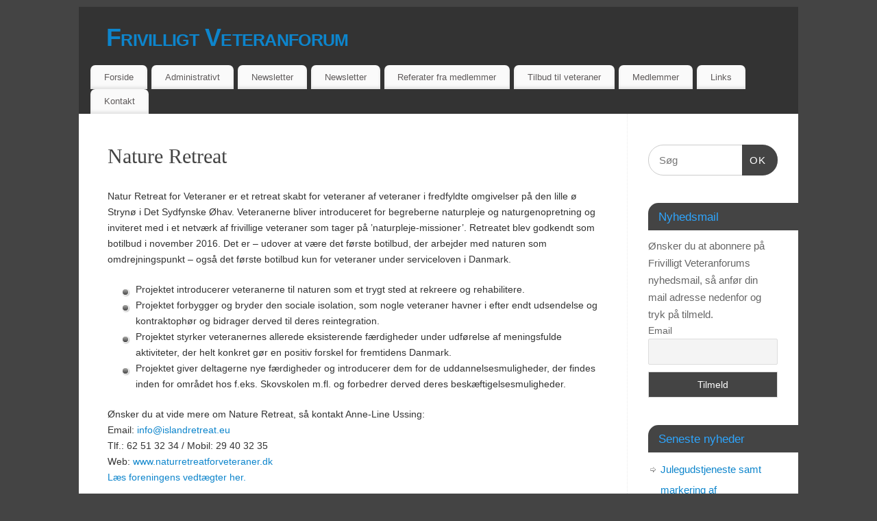

--- FILE ---
content_type: text/html; charset=UTF-8
request_url: https://frivilligtveteranforum.dk/wordpress/?page_id=209
body_size: 8944
content:
<!DOCTYPE html>
<html lang="da-DK">
<head>
<meta http-equiv="Content-Type" content="text/html; charset=UTF-8" />
<meta name="viewport" content="width=device-width, user-scalable=yes, initial-scale=1.0, minimum-scale=1.0, maximum-scale=3.0">
<link rel="profile" href="http://gmpg.org/xfn/11" />
<link rel="pingback" href="https://frivilligtveteranforum.dk/wordpress/xmlrpc.php" />
<title>Nature Retreat &#8211; Frivilligt Veteranforum</title>
<meta name='robots' content='max-image-preview:large' />
<link rel='dns-prefetch' href='//s.w.org' />
<link rel="alternate" type="application/rss+xml" title="Frivilligt Veteranforum &raquo; Feed" href="https://frivilligtveteranforum.dk/wordpress/?feed=rss2" />
<link rel="alternate" type="application/rss+xml" title="Frivilligt Veteranforum &raquo;-kommentar-feed" href="https://frivilligtveteranforum.dk/wordpress/?feed=comments-rss2" />
<script type="text/javascript">
window._wpemojiSettings = {"baseUrl":"https:\/\/s.w.org\/images\/core\/emoji\/13.1.0\/72x72\/","ext":".png","svgUrl":"https:\/\/s.w.org\/images\/core\/emoji\/13.1.0\/svg\/","svgExt":".svg","source":{"concatemoji":"https:\/\/frivilligtveteranforum.dk\/wordpress\/wp-includes\/js\/wp-emoji-release.min.js?ver=06e51a0e0f638e6065d6deb7a887804b"}};
/*! This file is auto-generated */
!function(e,a,t){var n,r,o,i=a.createElement("canvas"),p=i.getContext&&i.getContext("2d");function s(e,t){var a=String.fromCharCode;p.clearRect(0,0,i.width,i.height),p.fillText(a.apply(this,e),0,0);e=i.toDataURL();return p.clearRect(0,0,i.width,i.height),p.fillText(a.apply(this,t),0,0),e===i.toDataURL()}function c(e){var t=a.createElement("script");t.src=e,t.defer=t.type="text/javascript",a.getElementsByTagName("head")[0].appendChild(t)}for(o=Array("flag","emoji"),t.supports={everything:!0,everythingExceptFlag:!0},r=0;r<o.length;r++)t.supports[o[r]]=function(e){if(!p||!p.fillText)return!1;switch(p.textBaseline="top",p.font="600 32px Arial",e){case"flag":return s([127987,65039,8205,9895,65039],[127987,65039,8203,9895,65039])?!1:!s([55356,56826,55356,56819],[55356,56826,8203,55356,56819])&&!s([55356,57332,56128,56423,56128,56418,56128,56421,56128,56430,56128,56423,56128,56447],[55356,57332,8203,56128,56423,8203,56128,56418,8203,56128,56421,8203,56128,56430,8203,56128,56423,8203,56128,56447]);case"emoji":return!s([10084,65039,8205,55357,56613],[10084,65039,8203,55357,56613])}return!1}(o[r]),t.supports.everything=t.supports.everything&&t.supports[o[r]],"flag"!==o[r]&&(t.supports.everythingExceptFlag=t.supports.everythingExceptFlag&&t.supports[o[r]]);t.supports.everythingExceptFlag=t.supports.everythingExceptFlag&&!t.supports.flag,t.DOMReady=!1,t.readyCallback=function(){t.DOMReady=!0},t.supports.everything||(n=function(){t.readyCallback()},a.addEventListener?(a.addEventListener("DOMContentLoaded",n,!1),e.addEventListener("load",n,!1)):(e.attachEvent("onload",n),a.attachEvent("onreadystatechange",function(){"complete"===a.readyState&&t.readyCallback()})),(n=t.source||{}).concatemoji?c(n.concatemoji):n.wpemoji&&n.twemoji&&(c(n.twemoji),c(n.wpemoji)))}(window,document,window._wpemojiSettings);
</script>
<style type="text/css">
img.wp-smiley,
img.emoji {
	display: inline !important;
	border: none !important;
	box-shadow: none !important;
	height: 1em !important;
	width: 1em !important;
	margin: 0 0.07em !important;
	vertical-align: -0.1em !important;
	background: none !important;
	padding: 0 !important;
}
</style>
	<link rel='stylesheet' id='wp-block-library-css'  href='https://frivilligtveteranforum.dk/wordpress/wp-includes/css/dist/block-library/style.min.css?ver=06e51a0e0f638e6065d6deb7a887804b' type='text/css' media='all' />
<style id='global-styles-inline-css' type='text/css'>
body{--wp--preset--color--black: #000000;--wp--preset--color--cyan-bluish-gray: #abb8c3;--wp--preset--color--white: #ffffff;--wp--preset--color--pale-pink: #f78da7;--wp--preset--color--vivid-red: #cf2e2e;--wp--preset--color--luminous-vivid-orange: #ff6900;--wp--preset--color--luminous-vivid-amber: #fcb900;--wp--preset--color--light-green-cyan: #7bdcb5;--wp--preset--color--vivid-green-cyan: #00d084;--wp--preset--color--pale-cyan-blue: #8ed1fc;--wp--preset--color--vivid-cyan-blue: #0693e3;--wp--preset--color--vivid-purple: #9b51e0;--wp--preset--gradient--vivid-cyan-blue-to-vivid-purple: linear-gradient(135deg,rgba(6,147,227,1) 0%,rgb(155,81,224) 100%);--wp--preset--gradient--light-green-cyan-to-vivid-green-cyan: linear-gradient(135deg,rgb(122,220,180) 0%,rgb(0,208,130) 100%);--wp--preset--gradient--luminous-vivid-amber-to-luminous-vivid-orange: linear-gradient(135deg,rgba(252,185,0,1) 0%,rgba(255,105,0,1) 100%);--wp--preset--gradient--luminous-vivid-orange-to-vivid-red: linear-gradient(135deg,rgba(255,105,0,1) 0%,rgb(207,46,46) 100%);--wp--preset--gradient--very-light-gray-to-cyan-bluish-gray: linear-gradient(135deg,rgb(238,238,238) 0%,rgb(169,184,195) 100%);--wp--preset--gradient--cool-to-warm-spectrum: linear-gradient(135deg,rgb(74,234,220) 0%,rgb(151,120,209) 20%,rgb(207,42,186) 40%,rgb(238,44,130) 60%,rgb(251,105,98) 80%,rgb(254,248,76) 100%);--wp--preset--gradient--blush-light-purple: linear-gradient(135deg,rgb(255,206,236) 0%,rgb(152,150,240) 100%);--wp--preset--gradient--blush-bordeaux: linear-gradient(135deg,rgb(254,205,165) 0%,rgb(254,45,45) 50%,rgb(107,0,62) 100%);--wp--preset--gradient--luminous-dusk: linear-gradient(135deg,rgb(255,203,112) 0%,rgb(199,81,192) 50%,rgb(65,88,208) 100%);--wp--preset--gradient--pale-ocean: linear-gradient(135deg,rgb(255,245,203) 0%,rgb(182,227,212) 50%,rgb(51,167,181) 100%);--wp--preset--gradient--electric-grass: linear-gradient(135deg,rgb(202,248,128) 0%,rgb(113,206,126) 100%);--wp--preset--gradient--midnight: linear-gradient(135deg,rgb(2,3,129) 0%,rgb(40,116,252) 100%);--wp--preset--duotone--dark-grayscale: url('#wp-duotone-dark-grayscale');--wp--preset--duotone--grayscale: url('#wp-duotone-grayscale');--wp--preset--duotone--purple-yellow: url('#wp-duotone-purple-yellow');--wp--preset--duotone--blue-red: url('#wp-duotone-blue-red');--wp--preset--duotone--midnight: url('#wp-duotone-midnight');--wp--preset--duotone--magenta-yellow: url('#wp-duotone-magenta-yellow');--wp--preset--duotone--purple-green: url('#wp-duotone-purple-green');--wp--preset--duotone--blue-orange: url('#wp-duotone-blue-orange');--wp--preset--font-size--small: 13px;--wp--preset--font-size--medium: 20px;--wp--preset--font-size--large: 36px;--wp--preset--font-size--x-large: 42px;}.has-black-color{color: var(--wp--preset--color--black) !important;}.has-cyan-bluish-gray-color{color: var(--wp--preset--color--cyan-bluish-gray) !important;}.has-white-color{color: var(--wp--preset--color--white) !important;}.has-pale-pink-color{color: var(--wp--preset--color--pale-pink) !important;}.has-vivid-red-color{color: var(--wp--preset--color--vivid-red) !important;}.has-luminous-vivid-orange-color{color: var(--wp--preset--color--luminous-vivid-orange) !important;}.has-luminous-vivid-amber-color{color: var(--wp--preset--color--luminous-vivid-amber) !important;}.has-light-green-cyan-color{color: var(--wp--preset--color--light-green-cyan) !important;}.has-vivid-green-cyan-color{color: var(--wp--preset--color--vivid-green-cyan) !important;}.has-pale-cyan-blue-color{color: var(--wp--preset--color--pale-cyan-blue) !important;}.has-vivid-cyan-blue-color{color: var(--wp--preset--color--vivid-cyan-blue) !important;}.has-vivid-purple-color{color: var(--wp--preset--color--vivid-purple) !important;}.has-black-background-color{background-color: var(--wp--preset--color--black) !important;}.has-cyan-bluish-gray-background-color{background-color: var(--wp--preset--color--cyan-bluish-gray) !important;}.has-white-background-color{background-color: var(--wp--preset--color--white) !important;}.has-pale-pink-background-color{background-color: var(--wp--preset--color--pale-pink) !important;}.has-vivid-red-background-color{background-color: var(--wp--preset--color--vivid-red) !important;}.has-luminous-vivid-orange-background-color{background-color: var(--wp--preset--color--luminous-vivid-orange) !important;}.has-luminous-vivid-amber-background-color{background-color: var(--wp--preset--color--luminous-vivid-amber) !important;}.has-light-green-cyan-background-color{background-color: var(--wp--preset--color--light-green-cyan) !important;}.has-vivid-green-cyan-background-color{background-color: var(--wp--preset--color--vivid-green-cyan) !important;}.has-pale-cyan-blue-background-color{background-color: var(--wp--preset--color--pale-cyan-blue) !important;}.has-vivid-cyan-blue-background-color{background-color: var(--wp--preset--color--vivid-cyan-blue) !important;}.has-vivid-purple-background-color{background-color: var(--wp--preset--color--vivid-purple) !important;}.has-black-border-color{border-color: var(--wp--preset--color--black) !important;}.has-cyan-bluish-gray-border-color{border-color: var(--wp--preset--color--cyan-bluish-gray) !important;}.has-white-border-color{border-color: var(--wp--preset--color--white) !important;}.has-pale-pink-border-color{border-color: var(--wp--preset--color--pale-pink) !important;}.has-vivid-red-border-color{border-color: var(--wp--preset--color--vivid-red) !important;}.has-luminous-vivid-orange-border-color{border-color: var(--wp--preset--color--luminous-vivid-orange) !important;}.has-luminous-vivid-amber-border-color{border-color: var(--wp--preset--color--luminous-vivid-amber) !important;}.has-light-green-cyan-border-color{border-color: var(--wp--preset--color--light-green-cyan) !important;}.has-vivid-green-cyan-border-color{border-color: var(--wp--preset--color--vivid-green-cyan) !important;}.has-pale-cyan-blue-border-color{border-color: var(--wp--preset--color--pale-cyan-blue) !important;}.has-vivid-cyan-blue-border-color{border-color: var(--wp--preset--color--vivid-cyan-blue) !important;}.has-vivid-purple-border-color{border-color: var(--wp--preset--color--vivid-purple) !important;}.has-vivid-cyan-blue-to-vivid-purple-gradient-background{background: var(--wp--preset--gradient--vivid-cyan-blue-to-vivid-purple) !important;}.has-light-green-cyan-to-vivid-green-cyan-gradient-background{background: var(--wp--preset--gradient--light-green-cyan-to-vivid-green-cyan) !important;}.has-luminous-vivid-amber-to-luminous-vivid-orange-gradient-background{background: var(--wp--preset--gradient--luminous-vivid-amber-to-luminous-vivid-orange) !important;}.has-luminous-vivid-orange-to-vivid-red-gradient-background{background: var(--wp--preset--gradient--luminous-vivid-orange-to-vivid-red) !important;}.has-very-light-gray-to-cyan-bluish-gray-gradient-background{background: var(--wp--preset--gradient--very-light-gray-to-cyan-bluish-gray) !important;}.has-cool-to-warm-spectrum-gradient-background{background: var(--wp--preset--gradient--cool-to-warm-spectrum) !important;}.has-blush-light-purple-gradient-background{background: var(--wp--preset--gradient--blush-light-purple) !important;}.has-blush-bordeaux-gradient-background{background: var(--wp--preset--gradient--blush-bordeaux) !important;}.has-luminous-dusk-gradient-background{background: var(--wp--preset--gradient--luminous-dusk) !important;}.has-pale-ocean-gradient-background{background: var(--wp--preset--gradient--pale-ocean) !important;}.has-electric-grass-gradient-background{background: var(--wp--preset--gradient--electric-grass) !important;}.has-midnight-gradient-background{background: var(--wp--preset--gradient--midnight) !important;}.has-small-font-size{font-size: var(--wp--preset--font-size--small) !important;}.has-medium-font-size{font-size: var(--wp--preset--font-size--medium) !important;}.has-large-font-size{font-size: var(--wp--preset--font-size--large) !important;}.has-x-large-font-size{font-size: var(--wp--preset--font-size--x-large) !important;}
</style>
<link rel='stylesheet' id='news-manager-front-css'  href='https://frivilligtveteranforum.dk/wordpress/wp-content/plugins/news-manager/css/front.css?ver=06e51a0e0f638e6065d6deb7a887804b' type='text/css' media='all' />
<link rel='stylesheet' id='mantra-style-css'  href='https://frivilligtveteranforum.dk/wordpress/wp-content/themes/mantra/style.css?ver=3.3.1' type='text/css' media='all' />
<style id='mantra-style-inline-css' type='text/css'>
 #wrapper { max-width: 1050px; } #content { width: 100%; max-width:800px; max-width: calc( 100% - 250px ); } #primary, #secondary { width:250px; } #primary .widget-title, #secondary .widget-title { margin-right: -2em; text-align: left; } html { font-size:14px; } body, input, textarea {font-family:Segoe UI, Arial, sans-serif; } #content h1.entry-title a, #content h2.entry-title a, #content h1.entry-title, #content h2.entry-title, #front-text1 h2, #front-text2 h2 {font-family:Georgia, Times New Roman, Times, serif; } .widget-area {font-family:Helvetica, sans-serif; } .entry-content h1, .entry-content h2, .entry-content h3, .entry-content h4, .entry-content h5, .entry-content h6 {font-family:Georgia, Times New Roman, Times, serif; } .nocomments, .nocomments2 {display:none;} #header-container > div { margin-top:20px; } #header-container > div { margin-left:40px; } body { background-color:#444444 !important; } #header { background-color:#333333; } #footer { background-color:#222222; } #footer2 { background-color:#171717; } #site-title span a { color:#0D85CC; } #site-description { color:#999999; } #content, .column-text, #front-text3, #front-text4 { color:#333333 ;} .widget-area a:link, .widget-area a:visited, a:link, a:visited ,#searchform #s:hover, #container #s:hover, #access a:hover, #wp-calendar tbody td a, #site-info a, #site-copyright a, #access li:hover > a, #access ul ul:hover > a { color:#0D85CC; } a:hover, .entry-meta a:hover, .entry-utility a:hover, .widget-area a:hover { color:#12a7ff; } #content .entry-title a, #content .entry-title, #content h1, #content h2, #content h3, #content h4, #content h5, #content h6 { color:#444444; } #content .entry-title a:hover { color:#000000; } .widget-title { background-color:#444444; } .widget-title { color:#2EA5FD; } #footer-widget-area .widget-title { color:#0C85CD; } #footer-widget-area a { color:#666666; } #footer-widget-area a:hover { color:#888888; } #content .wp-caption { background-image:url(https://frivilligtveteranforum.dk/wordpress/wp-content/themes/mantra/resources/images/pins/Pin2.png); } .entry-content p:not(:last-child), .entry-content ul, .entry-summary ul, .entry-content ol, .entry-summary ol { margin-bottom:1.5em;} .entry-meta .entry-time { display:none; } #branding { height:75px ;} 
/* Mantra Custom CSS */
</style>
<link rel='stylesheet' id='mantra-mobile-css'  href='https://frivilligtveteranforum.dk/wordpress/wp-content/themes/mantra/resources/css/style-mobile.css?ver=3.3.1' type='text/css' media='all' />
<link rel='stylesheet' id='newsletter-css'  href='https://frivilligtveteranforum.dk/wordpress/wp-content/plugins/newsletter/style.css?ver=7.3.9' type='text/css' media='all' />
<script type='text/javascript' src='https://frivilligtveteranforum.dk/wordpress/wp-includes/js/jquery/jquery.min.js?ver=3.6.0' id='jquery-core-js'></script>
<script type='text/javascript' src='https://frivilligtveteranforum.dk/wordpress/wp-includes/js/jquery/jquery-migrate.min.js?ver=3.3.2' id='jquery-migrate-js'></script>
<script type='text/javascript' id='mantra-frontend-js-extra'>
/* <![CDATA[ */
var mantra_options = {"responsive":"1","image_class":"imageSeven","equalize_sidebars":"0"};
/* ]]> */
</script>
<script type='text/javascript' src='https://frivilligtveteranforum.dk/wordpress/wp-content/themes/mantra/resources/js/frontend.js?ver=3.3.1' id='mantra-frontend-js'></script>
<link rel="https://api.w.org/" href="https://frivilligtveteranforum.dk/wordpress/index.php?rest_route=/" /><link rel="alternate" type="application/json" href="https://frivilligtveteranforum.dk/wordpress/index.php?rest_route=/wp/v2/pages/209" /><link rel="EditURI" type="application/rsd+xml" title="RSD" href="https://frivilligtveteranforum.dk/wordpress/xmlrpc.php?rsd" />
<link rel="wlwmanifest" type="application/wlwmanifest+xml" href="https://frivilligtveteranforum.dk/wordpress/wp-includes/wlwmanifest.xml" /> 

<link rel="canonical" href="https://frivilligtveteranforum.dk/wordpress/?page_id=209" />
<link rel='shortlink' href='https://frivilligtveteranforum.dk/wordpress/?p=209' />
<link rel="alternate" type="application/json+oembed" href="https://frivilligtveteranforum.dk/wordpress/index.php?rest_route=%2Foembed%2F1.0%2Fembed&#038;url=https%3A%2F%2Ffrivilligtveteranforum.dk%2Fwordpress%2F%3Fpage_id%3D209" />
<link rel="alternate" type="text/xml+oembed" href="https://frivilligtveteranforum.dk/wordpress/index.php?rest_route=%2Foembed%2F1.0%2Fembed&#038;url=https%3A%2F%2Ffrivilligtveteranforum.dk%2Fwordpress%2F%3Fpage_id%3D209&#038;format=xml" />
<!--[if lte IE 8]> <style type="text/css" media="screen"> #access ul li, .edit-link a , #footer-widget-area .widget-title, .entry-meta,.entry-meta .comments-link, .short-button-light, .short-button-dark ,.short-button-color ,blockquote { position:relative; behavior: url(https://frivilligtveteranforum.dk/wordpress/wp-content/themes/mantra/resources/js/PIE/PIE.php); } #access ul ul { -pie-box-shadow:0px 5px 5px #999; } #access ul li.current_page_item, #access ul li.current-menu-item , #access ul li ,#access ul ul ,#access ul ul li, .commentlist li.comment ,.commentlist .avatar, .nivo-caption, .theme-default .nivoSlider { behavior: url(https://frivilligtveteranforum.dk/wordpress/wp-content/themes/mantra/resources/js/PIE/PIE.php); } </style> <![endif]--><!--[if lt IE 9]>
	<script>
	document.createElement('header');
	document.createElement('nav');
	document.createElement('section');
	document.createElement('article');
	document.createElement('aside');
	document.createElement('footer');
	document.createElement('hgroup');
	</script>
	<![endif]--> </head>
<body class="page-template-default page page-id-209 page-child parent-pageid-43 mantra-image-seven mantra-caption-light mantra-hratio-0 mantra-sidebar-right mantra-menu-left">
	<svg xmlns="http://www.w3.org/2000/svg" viewBox="0 0 0 0" width="0" height="0" focusable="false" role="none" style="visibility: hidden; position: absolute; left: -9999px; overflow: hidden;" ><defs><filter id="wp-duotone-dark-grayscale"><feColorMatrix color-interpolation-filters="sRGB" type="matrix" values=" .299 .587 .114 0 0 .299 .587 .114 0 0 .299 .587 .114 0 0 .299 .587 .114 0 0 " /><feComponentTransfer color-interpolation-filters="sRGB" ><feFuncR type="table" tableValues="0 0.49803921568627" /><feFuncG type="table" tableValues="0 0.49803921568627" /><feFuncB type="table" tableValues="0 0.49803921568627" /><feFuncA type="table" tableValues="1 1" /></feComponentTransfer><feComposite in2="SourceGraphic" operator="in" /></filter></defs></svg><svg xmlns="http://www.w3.org/2000/svg" viewBox="0 0 0 0" width="0" height="0" focusable="false" role="none" style="visibility: hidden; position: absolute; left: -9999px; overflow: hidden;" ><defs><filter id="wp-duotone-grayscale"><feColorMatrix color-interpolation-filters="sRGB" type="matrix" values=" .299 .587 .114 0 0 .299 .587 .114 0 0 .299 .587 .114 0 0 .299 .587 .114 0 0 " /><feComponentTransfer color-interpolation-filters="sRGB" ><feFuncR type="table" tableValues="0 1" /><feFuncG type="table" tableValues="0 1" /><feFuncB type="table" tableValues="0 1" /><feFuncA type="table" tableValues="1 1" /></feComponentTransfer><feComposite in2="SourceGraphic" operator="in" /></filter></defs></svg><svg xmlns="http://www.w3.org/2000/svg" viewBox="0 0 0 0" width="0" height="0" focusable="false" role="none" style="visibility: hidden; position: absolute; left: -9999px; overflow: hidden;" ><defs><filter id="wp-duotone-purple-yellow"><feColorMatrix color-interpolation-filters="sRGB" type="matrix" values=" .299 .587 .114 0 0 .299 .587 .114 0 0 .299 .587 .114 0 0 .299 .587 .114 0 0 " /><feComponentTransfer color-interpolation-filters="sRGB" ><feFuncR type="table" tableValues="0.54901960784314 0.98823529411765" /><feFuncG type="table" tableValues="0 1" /><feFuncB type="table" tableValues="0.71764705882353 0.25490196078431" /><feFuncA type="table" tableValues="1 1" /></feComponentTransfer><feComposite in2="SourceGraphic" operator="in" /></filter></defs></svg><svg xmlns="http://www.w3.org/2000/svg" viewBox="0 0 0 0" width="0" height="0" focusable="false" role="none" style="visibility: hidden; position: absolute; left: -9999px; overflow: hidden;" ><defs><filter id="wp-duotone-blue-red"><feColorMatrix color-interpolation-filters="sRGB" type="matrix" values=" .299 .587 .114 0 0 .299 .587 .114 0 0 .299 .587 .114 0 0 .299 .587 .114 0 0 " /><feComponentTransfer color-interpolation-filters="sRGB" ><feFuncR type="table" tableValues="0 1" /><feFuncG type="table" tableValues="0 0.27843137254902" /><feFuncB type="table" tableValues="0.5921568627451 0.27843137254902" /><feFuncA type="table" tableValues="1 1" /></feComponentTransfer><feComposite in2="SourceGraphic" operator="in" /></filter></defs></svg><svg xmlns="http://www.w3.org/2000/svg" viewBox="0 0 0 0" width="0" height="0" focusable="false" role="none" style="visibility: hidden; position: absolute; left: -9999px; overflow: hidden;" ><defs><filter id="wp-duotone-midnight"><feColorMatrix color-interpolation-filters="sRGB" type="matrix" values=" .299 .587 .114 0 0 .299 .587 .114 0 0 .299 .587 .114 0 0 .299 .587 .114 0 0 " /><feComponentTransfer color-interpolation-filters="sRGB" ><feFuncR type="table" tableValues="0 0" /><feFuncG type="table" tableValues="0 0.64705882352941" /><feFuncB type="table" tableValues="0 1" /><feFuncA type="table" tableValues="1 1" /></feComponentTransfer><feComposite in2="SourceGraphic" operator="in" /></filter></defs></svg><svg xmlns="http://www.w3.org/2000/svg" viewBox="0 0 0 0" width="0" height="0" focusable="false" role="none" style="visibility: hidden; position: absolute; left: -9999px; overflow: hidden;" ><defs><filter id="wp-duotone-magenta-yellow"><feColorMatrix color-interpolation-filters="sRGB" type="matrix" values=" .299 .587 .114 0 0 .299 .587 .114 0 0 .299 .587 .114 0 0 .299 .587 .114 0 0 " /><feComponentTransfer color-interpolation-filters="sRGB" ><feFuncR type="table" tableValues="0.78039215686275 1" /><feFuncG type="table" tableValues="0 0.94901960784314" /><feFuncB type="table" tableValues="0.35294117647059 0.47058823529412" /><feFuncA type="table" tableValues="1 1" /></feComponentTransfer><feComposite in2="SourceGraphic" operator="in" /></filter></defs></svg><svg xmlns="http://www.w3.org/2000/svg" viewBox="0 0 0 0" width="0" height="0" focusable="false" role="none" style="visibility: hidden; position: absolute; left: -9999px; overflow: hidden;" ><defs><filter id="wp-duotone-purple-green"><feColorMatrix color-interpolation-filters="sRGB" type="matrix" values=" .299 .587 .114 0 0 .299 .587 .114 0 0 .299 .587 .114 0 0 .299 .587 .114 0 0 " /><feComponentTransfer color-interpolation-filters="sRGB" ><feFuncR type="table" tableValues="0.65098039215686 0.40392156862745" /><feFuncG type="table" tableValues="0 1" /><feFuncB type="table" tableValues="0.44705882352941 0.4" /><feFuncA type="table" tableValues="1 1" /></feComponentTransfer><feComposite in2="SourceGraphic" operator="in" /></filter></defs></svg><svg xmlns="http://www.w3.org/2000/svg" viewBox="0 0 0 0" width="0" height="0" focusable="false" role="none" style="visibility: hidden; position: absolute; left: -9999px; overflow: hidden;" ><defs><filter id="wp-duotone-blue-orange"><feColorMatrix color-interpolation-filters="sRGB" type="matrix" values=" .299 .587 .114 0 0 .299 .587 .114 0 0 .299 .587 .114 0 0 .299 .587 .114 0 0 " /><feComponentTransfer color-interpolation-filters="sRGB" ><feFuncR type="table" tableValues="0.098039215686275 1" /><feFuncG type="table" tableValues="0 0.66274509803922" /><feFuncB type="table" tableValues="0.84705882352941 0.41960784313725" /><feFuncA type="table" tableValues="1 1" /></feComponentTransfer><feComposite in2="SourceGraphic" operator="in" /></filter></defs></svg>    <div id="toTop"><i class="crycon-back2top"></i> </div>
		
<div id="wrapper" class="hfeed">


<header id="header">

		<div id="masthead">

			<div id="branding" role="banner" >

				
	<div id="header-container">

				<div>
				<div id="site-title">
					<span> <a href="https://frivilligtveteranforum.dk/wordpress/" title="Frivilligt Veteranforum" rel="home">Frivilligt Veteranforum</a> </span>
				</div>
				<div id="site-description" ></div>
			</div> 	<div class="socials" id="sheader">
		</div>
		</div> <!-- #header-container -->
					<div style="clear:both;"></div>

			</div><!-- #branding -->

            <a id="nav-toggle"><span>&nbsp; Menu</span></a>
			<nav id="access" class="jssafe" role="navigation">

					<div class="skip-link screen-reader-text"><a href="#content" title="Videre til indhold">Videre til indhold</a></div>
	<div id="prime_nav" class="menu"><ul>
<li ><a href="https://frivilligtveteranforum.dk/wordpress/">Forside</a></li><li class="page_item page-item-37 page_item_has_children"><a href="https://frivilligtveteranforum.dk/wordpress/?page_id=37">Administrativt</a>
<ul class='children'>
	<li class="page_item page-item-35"><a href="https://frivilligtveteranforum.dk/wordpress/?page_id=35">Mødeindkaldelse</a></li>
	<li class="page_item page-item-18"><a href="https://frivilligtveteranforum.dk/wordpress/?page_id=18">Referater</a></li>
	<li class="page_item page-item-28"><a href="https://frivilligtveteranforum.dk/wordpress/?page_id=28">Vedtægter</a></li>
</ul>
</li>
<li class="page_item page-item-665"><a href="https://frivilligtveteranforum.dk/wordpress/?page_id=665">Newsletter</a></li>
<li class="page_item page-item-771"><a href="https://frivilligtveteranforum.dk/wordpress/?page_id=771">Newsletter</a></li>
<li class="page_item page-item-733"><a href="https://frivilligtveteranforum.dk/wordpress/?page_id=733">Referater fra medlemmer</a></li>
<li class="page_item page-item-362"><a href="https://frivilligtveteranforum.dk/wordpress/?page_id=362">Tilbud til veteraner</a></li>
<li class="page_item page-item-43 page_item_has_children current_page_ancestor current_page_parent"><a href="https://frivilligtveteranforum.dk/wordpress/?page_id=43">Medlemmer</a>
<ul class='children'>
	<li class="page_item page-item-217"><a href="https://frivilligtveteranforum.dk/wordpress/?page_id=217">Bag Krigens ansigter</a></li>
	<li class="page_item page-item-565"><a href="https://frivilligtveteranforum.dk/wordpress/?page_id=565">Bornholms Veteran Forum (BVF)</a></li>
	<li class="page_item page-item-234"><a href="https://frivilligtveteranforum.dk/wordpress/?page_id=234">Centralforeningen for Stampersonel (CS)</a></li>
	<li class="page_item page-item-98"><a href="https://frivilligtveteranforum.dk/wordpress/?page_id=98">Danmarks Veteraner</a></li>
	<li class="page_item page-item-195"><a href="https://frivilligtveteranforum.dk/wordpress/?page_id=195">Danske Soldater- og Marineforeningers Fællesråd (DSM)</a></li>
	<li class="page_item page-item-215"><a href="https://frivilligtveteranforum.dk/wordpress/?page_id=215">Familienetværket</a></li>
	<li class="page_item page-item-199"><a href="https://frivilligtveteranforum.dk/wordpress/?page_id=199">Folk &#038; Sikkerhed</a></li>
	<li class="page_item page-item-197"><a href="https://frivilligtveteranforum.dk/wordpress/?page_id=197">Fonden Danske Veteranhjem (FDV)</a></li>
	<li class="page_item page-item-213"><a href="https://frivilligtveteranforum.dk/wordpress/?page_id=213">Forsvarets Veterancenter</a></li>
	<li class="page_item page-item-205"><a href="https://frivilligtveteranforum.dk/wordpress/?page_id=205">Frivilligcenter Herlev</a></li>
	<li class="page_item page-item-238"><a href="https://frivilligtveteranforum.dk/wordpress/?page_id=238">Hærens Konstabel- og Korporalforening (HKKF)</a></li>
	<li class="page_item page-item-211"><a href="https://frivilligtveteranforum.dk/wordpress/?page_id=211">HKKF Livlinen</a></li>
	<li class="page_item page-item-236"><a href="https://frivilligtveteranforum.dk/wordpress/?page_id=236">Hovedorganisationen af Officerer i Danmark (HOD)</a></li>
	<li class="page_item page-item-398"><a href="https://frivilligtveteranforum.dk/wordpress/?page_id=398">Hovedorgansitaionen for personel af reserven i Danmark</a></li>
	<li class="page_item page-item-220"><a href="https://frivilligtveteranforum.dk/wordpress/?page_id=220">InterForce</a></li>
	<li class="page_item page-item-131"><a href="https://frivilligtveteranforum.dk/wordpress/?page_id=131">KFUMs Soldatermission</a></li>
	<li class="page_item page-item-224"><a href="https://frivilligtveteranforum.dk/wordpress/?page_id=224">Krigsveteraner og Pårørende</a></li>
	<li class="page_item page-item-209 current_page_item"><a href="https://frivilligtveteranforum.dk/wordpress/?page_id=209" aria-current="page">Nature Retreat</a></li>
	<li class="page_item page-item-230"><a href="https://frivilligtveteranforum.dk/wordpress/?page_id=230">Politiets Blå Baretter</a></li>
	<li class="page_item page-item-228"><a href="https://frivilligtveteranforum.dk/wordpress/?page_id=228">SIOPS Danmark</a></li>
	<li class="page_item page-item-193"><a href="https://frivilligtveteranforum.dk/wordpress/?page_id=193">Soldaterforeningers Danske Landsråd (DSL)</a></li>
	<li class="page_item page-item-222"><a href="https://frivilligtveteranforum.dk/wordpress/?page_id=222">Soldaterlegatet</a></li>
	<li class="page_item page-item-201"><a href="https://frivilligtveteranforum.dk/wordpress/?page_id=201">Støt Soldater &#038; Pårørende</a></li>
	<li class="page_item page-item-226"><a href="https://frivilligtveteranforum.dk/wordpress/?page_id=226">Team Veteran</a></li>
	<li class="page_item page-item-547"><a href="https://frivilligtveteranforum.dk/wordpress/?page_id=547">Veteran Café Slagelse</a></li>
	<li class="page_item page-item-110"><a href="https://frivilligtveteranforum.dk/wordpress/?page_id=110">Veteran Oasen</a></li>
	<li class="page_item page-item-539"><a href="https://frivilligtveteranforum.dk/wordpress/?page_id=539">VeteranAktivitetsForeningen (VAF)</a></li>
	<li class="page_item page-item-232"><a href="https://frivilligtveteranforum.dk/wordpress/?page_id=232">Veteraner i Sønderjylland</a></li>
	<li class="page_item page-item-154"><a href="https://frivilligtveteranforum.dk/wordpress/?page_id=154">VeteranHaven</a></li>
	<li class="page_item page-item-115"><a href="https://frivilligtveteranforum.dk/wordpress/?page_id=115">Veteranstøtten</a></li>
</ul>
</li>
<li class="page_item page-item-163"><a href="https://frivilligtveteranforum.dk/wordpress/?page_id=163">Links</a></li>
<li class="page_item page-item-460"><a href="https://frivilligtveteranforum.dk/wordpress/?page_id=460">Kontakt</a></li>
</ul></div>

			</nav><!-- #access -->

		</div><!-- #masthead -->

	<div style="clear:both;"> </div>

</header><!-- #header -->
<div id="main" class="main">
	<div  id="forbottom" >
		
		<div style="clear:both;"> </div>

					<section id="container">

				<div id="content" role="main">
				
				
				<div id="post-209" class="post-209 page type-page status-publish hentry">
											<h1 class="entry-title">Nature Retreat</h1>
					
					<div class="entry-content">
						<p>Natur Retreat for Veteraner er et retreat skabt for veteraner af veteraner i fredfyldte omgivelser på den lille ø Strynø i Det Sydfynske Øhav. Veteranerne bliver introduceret for begreberne naturpleje og naturgenopretning og inviteret med i et netværk af frivillige veteraner som tager på ’naturpleje-missioner’. Retreatet blev godkendt som botilbud i november 2016. Det er – udover at være det første botilbud, der arbejder med naturen som omdrejningspunkt – også det første botilbud kun for veteraner under serviceloven i Danmark.</p>
<ul>
<li>Projektet introducerer veteranerne til naturen som et trygt sted at rekreere og rehabilitere.</li>
<li>Projektet forbygger og bryder den sociale isolation, som nogle veteraner havner i efter endt udsendelse og kontraktophør og bidrager derved til deres reintegration.</li>
<li>Projektet styrker veteranernes allerede eksisterende færdigheder under udførelse af meningsfulde aktiviteter, der helt konkret gør en positiv forskel for fremtidens Danmark.</li>
<li>Projektet giver deltagerne nye færdigheder og introducerer dem for de uddannelsesmuligheder, der findes inden for området hos f.eks. Skovskolen m.fl. og forbedrer derved deres beskæftigelsesmuligheder.</li>
</ul>
<p>Ønsker du at vide mere om Nature Retreat, så kontakt Anne-Line Ussing:<br />
Email:<a href="mailto:info@islandretreat.eu" target="_blank" rel="noopener"> info@islandretreat.eu</a><br />
Tlf.: 62 51 32 34 / Mobil: 29 40 32 35<br />
Web: <a href="http://www.naturretreatforveteraner.dk/" target="_blank" rel="noopener">www.naturretreatforveteraner.dk<br />
</a><a href="https://frivilligtveteranforum.dk/wordpress/wp-content/uploads/2017/08/Natur-Retreat-for-Veteraner_vedtægter.pdf" target="_blank" rel="noopener">Læs foreningens vedtægter her.</a></p>
																	</div><!-- .entry-content -->
				</div><!-- #post-## -->

																		<p class="nocomments2">Lukket for kommentarer.</p>



								</div><!-- #content -->
						<div id="primary" class="widget-area" role="complementary">

		
		
			<ul class="xoxo">
				<li id="search-2" class="widget-container widget_search"><form method="get" id="searchform" action="https://frivilligtveteranforum.dk/wordpress/">
	<label>
		<span class="screen-reader-text">Search for:</span>
		<input type="search" class="s" placeholder="Søg" value="" name="s" />
	</label>
	<button type="submit" class="searchsubmit"><span class="screen-reader-text">Søg</span>OK</button>
</form>
</li><li id="newsletterwidget-2" class="widget-container widget_newsletterwidget"><h3 class="widget-title">Nyhedsmail</h3>Ønsker du at abonnere på Frivilligt Veteranforums nyhedsmail, så anfør din mail adresse nedenfor og tryk på tilmeld.<div class="tnp tnp-widget"><form method="post" action="https://frivilligtveteranforum.dk/wordpress/?na=s">

<input type="hidden" name="nr" value="widget"><input type="hidden" name="nlang" value=""><div class="tnp-field tnp-field-email"><label for="tnp-1">Email</label>
<input class="tnp-email" type="email" name="ne" id="tnp-1" value="" required></div>
<div class="tnp-field tnp-field-button"><input class="tnp-submit" type="submit" value="Tilmeld" >
</div>
</form>
</div></li><li id="news_manager_list_widget-2" class="widget-container widget_news_manager_list_widget"><h3 class="widget-title">Seneste nyheder</h3>
		<ul>
			<li>
				<a class="news-title post-title" href="https://frivilligtveteranforum.dk/wordpress/?news=julegudstjeneste-samt-markering-af-veterancentrets-10-aars-jubilaeum-og-julehygge-d-1-december">Julegudstjeneste samt markering af Veterancentrets 10 års jubilæum og julehygge d. 1 december.</a><br />
				<span class="news-date post-date">
					<abbr class="dtstart" title="3. november 2021">3. november 2021</abbr>
				</span><br />
			</li>
			<li>
				<a class="news-title post-title" href="https://frivilligtveteranforum.dk/wordpress/?news=invitation-til-naeste-moede">Invitation til næste møde</a><br />
				<span class="news-date post-date">
					<abbr class="dtstart" title="22. oktober 2021">22. oktober 2021</abbr>
				</span><br />
			</li>
			<li>
				<span class="news-thumbnail post-thumbnail">
					<img width="150" height="111" src="https://frivilligtveteranforum.dk/wordpress/wp-content/uploads/2021/10/SSOP-Logo-150x111.png" class="attachment-thumbnail size-thumbnail wp-post-image" alt="" loading="lazy" />
				</span><br />
				<a class="news-title post-title" href="https://frivilligtveteranforum.dk/wordpress/?news=stoettekoncert-holmens-kirke">Støttekoncert Holmens Kirke</a><br />
				<span class="news-date post-date">
					<abbr class="dtstart" title="22. oktober 2021">22. oktober 2021</abbr>
				</span><br />
			</li>
			<li>
				<a class="news-title post-title" href="https://frivilligtveteranforum.dk/wordpress/?news=foraarsmoede-2020-i-frivilligt-veteranforum">Forårsmøde 2020 i Frivilligt Veteranforum</a><br />
				<span class="news-date post-date">
					<abbr class="dtstart" title="13. december 2019">13. december 2019</abbr>
				</span><br />
			</li>
			<li>
				<a class="news-title post-title" href="https://frivilligtveteranforum.dk/wordpress/?news=oktobermoede-i-frivilligt-veteranforum">Oktobermøde i Frivilligt Veteranforum</a><br />
				<span class="news-date post-date">
					<abbr class="dtstart" title="10. oktober 2019">10. oktober 2019</abbr>
				</span><br />
			</li>
			<li>
				<a class="news-title post-title" href="https://frivilligtveteranforum.dk/wordpress/?news=novembermoede-i-frivilligt-veteranforum">Novembermøde i Frivilligt Veteranforum</a><br />
				<span class="news-date post-date">
					<abbr class="dtstart" title="13. september 2018">13. september 2018</abbr>
				</span><br />
			</li>
			<li>
				<a class="news-title post-title" href="https://frivilligtveteranforum.dk/wordpress/?news=aprilmoede-i-frivilligt-veteranforum">Aprilmøde i Frivilligt Veteranforum</a><br />
				<span class="news-date post-date">
					<abbr class="dtstart" title="15. januar 2018">15. januar 2018</abbr>
				</span><br />
			</li>
			<li>
				<a class="news-title post-title" href="https://frivilligtveteranforum.dk/wordpress/?news=referat-af-moedet-den-7-november">Referat af mødet den 7. november</a><br />
				<span class="news-date post-date">
					<abbr class="dtstart" title="16. november 2017">16. november 2017</abbr>
				</span><br />
			</li>
			<li>
				<a class="news-title post-title" href="https://frivilligtveteranforum.dk/wordpress/?news=moede-i-frivilligt-veteranforum-2">Møde i Frivilligt Veteranforum</a><br />
				<span class="news-date post-date">
					<abbr class="dtstart" title="21. august 2017">21. august 2017</abbr>
				</span><br />
			</li>
			<li>
				<a class="news-title post-title" href="https://frivilligtveteranforum.dk/wordpress/?news=referat-af-moede-den-3-maj-2017">Referat af møde den 3. maj 2017</a><br />
				<span class="news-date post-date">
					<abbr class="dtstart" title="24. maj 2017">24. maj 2017</abbr>
				</span><br />
			</li>
		</ul></li><li id="news_manager_archive_widget-2" class="widget-container widget_news_manager_archive_widget"><h3 class="widget-title">Nyheds arkiv</h3><ul><li><a href="https://frivilligtveteranforum.dk/wordpress/?post_type=news&news_ondate=2021-11">november 2021</a> (1)</li><li><a href="https://frivilligtveteranforum.dk/wordpress/?post_type=news&news_ondate=2021-10">oktober 2021</a> (2)</li><li><a href="https://frivilligtveteranforum.dk/wordpress/?post_type=news&news_ondate=2019-12">december 2019</a> (1)</li><li><a href="https://frivilligtveteranforum.dk/wordpress/?post_type=news&news_ondate=2019-10">oktober 2019</a> (1)</li><li><a href="https://frivilligtveteranforum.dk/wordpress/?post_type=news&news_ondate=2018-09">september 2018</a> (1)</li><li><a href="https://frivilligtveteranforum.dk/wordpress/?post_type=news&news_ondate=2018-01">januar 2018</a> (1)</li><li><a href="https://frivilligtveteranforum.dk/wordpress/?post_type=news&news_ondate=2017-11">november 2017</a> (1)</li><li><a href="https://frivilligtveteranforum.dk/wordpress/?post_type=news&news_ondate=2017-08">august 2017</a> (1)</li><li><a href="https://frivilligtveteranforum.dk/wordpress/?post_type=news&news_ondate=2017-05">maj 2017</a> (1)</li><li><a href="https://frivilligtveteranforum.dk/wordpress/?post_type=news&news_ondate=2017-03">marts 2017</a> (2)</li><li><a href="https://frivilligtveteranforum.dk/wordpress/?post_type=news&news_ondate=2016-12">december 2016</a> (4)</li><li><a href="https://frivilligtveteranforum.dk/wordpress/?post_type=news&news_ondate=2016-11">november 2016</a> (2)</li><li><a href="https://frivilligtveteranforum.dk/wordpress/?post_type=news&news_ondate=2016-09">september 2016</a> (6)</li><li><a href="https://frivilligtveteranforum.dk/wordpress/?post_type=news&news_ondate=2016-08">august 2016</a> (4)</li><li><a href="https://frivilligtveteranforum.dk/wordpress/?post_type=news&news_ondate=2016-07">juli 2016</a> (1)</li><li><a href="https://frivilligtveteranforum.dk/wordpress/?post_type=news&news_ondate=2016-06">juni 2016</a> (1)</li><li><a href="https://frivilligtveteranforum.dk/wordpress/?post_type=news&news_ondate=2016-05">maj 2016</a> (1)</li><li><a href="https://frivilligtveteranforum.dk/wordpress/?post_type=news&news_ondate=2016-04">april 2016</a> (2)</li><li><a href="https://frivilligtveteranforum.dk/wordpress/?post_type=news&news_ondate=2016-03">marts 2016</a> (1)</li><li><a href="https://frivilligtveteranforum.dk/wordpress/?post_type=news&news_ondate=2016-02">februar 2016</a> (4)</li><li><a href="https://frivilligtveteranforum.dk/wordpress/?post_type=news&news_ondate=2016-01">januar 2016</a> (4)</li><li><a href="https://frivilligtveteranforum.dk/wordpress/?post_type=news&news_ondate=2015-12">december 2015</a> (2)</li><li><a href="https://frivilligtveteranforum.dk/wordpress/?post_type=news&news_ondate=2015-11">november 2015</a> (14)</li></ul></li>			</ul>

			<ul class="xoxo">
							</ul>

			
		</div><!-- #primary .widget-area -->

				</section><!-- #container -->


		<div style="clear:both;"></div>

	</div> <!-- #forbottom -->
	</div><!-- #main -->


	<footer id="footer" role="contentinfo">
		<div id="colophon">
		
			

	<div id="footer-widget-area"  role="complementary"  class="footerone" >

			<div id="first" class="widget-area">
			<ul class="xoxo">
				<li id="text-2" class="widget-container widget_text"><h3 class="widget-title">Kontakt: webmaster@frivilligtveteranforum.dk</h3>			<div class="textwidget"></div>
		</li>			</ul>
		</div><!-- #first .widget-area -->
	
	
	
		
	</div><!-- #footer-widget-area -->
			
		</div><!-- #colophon -->

		<div id="footer2">
		
			<div style="text-align:center;clear:both;padding-top:4px;" >
	<a href="https://frivilligtveteranforum.dk/wordpress/" title="Frivilligt Veteranforum" rel="home">
		Frivilligt Veteranforum</a> | Powered by <a target="_blank" href="http://www.cryoutcreations.eu/mantra" title="Mantra Theme by Cryout Creations">Mantra</a> &amp; <a target="_blank" href="http://wordpress.org/"
		title="Personlig semantisk publiceringsplatform">  WordPress.	</a>
</div><!-- #site-info --> 	<div class="socials" id="sfooter">
		</div>
				
		</div><!-- #footer2 -->

	</footer><!-- #footer -->

</div><!-- #wrapper -->

<script type='text/javascript' src='https://frivilligtveteranforum.dk/wordpress/wp-includes/js/comment-reply.min.js?ver=06e51a0e0f638e6065d6deb7a887804b' id='comment-reply-js'></script>

</body>
</html>

<!--
Performance optimized by W3 Total Cache. Learn more: https://www.boldgrid.com/w3-total-cache/

Object Caching 0/308 objects using xcache
Page Caching using xcache (SSL caching disabled) 
Database Caching using xcache (Request-wide modification query)

Served from: frivilligtveteranforum.dk @ 2025-11-06 17:32:09 by W3 Total Cache
-->

--- FILE ---
content_type: text/css
request_url: https://frivilligtveteranforum.dk/wordpress/wp-content/plugins/news-manager/css/front.css?ver=06e51a0e0f638e6065d6deb7a887804b
body_size: 1486
content:
/* News Calendar Widget */
.news-calendar-widget { width: 100%; }
.news-calendar-widget table { line-height: 1.84615; }
.news-calendar-widget table .prev-month { text-align:left; }
.news-calendar-widget table .next-month { text-align:right; }
.news-calendar-widget td.ajax-spinner div {
	display: none;
	position: relative;
	background: url('../../../../wp-admin/images/wpspin_light.gif') no-repeat;
	background-size: 16px 16px;
	opacity: 0.5;
	filter: alpha(opacity=50);
	margin: 0;
	padding: 0;
	width: 16px;
	height: 16px;
}
.news-calendar-widget .nav-days { margin-bottom:0; }
.news-calendar-widget .nav-months { table-layout: fixed; line-height: 24px; }
.news-calendar-widget .nav-months a { background: none; }
.news-calendar-widget .nav-months tbody td { background: none; }
.news-calendar-widget .nav-months a:hover, .news-calendar-widget .nav-months a:active, .news-calendar-widget .nav-months a:focus { outline: 0; border: 0; background: none; }

/* Flat Calendar Widget */

.news-calendar-widget.flat a { text-decoration: none; color: #e9f0f4; }
.news-calendar-widget.flat tbody th,
.news-calendar-widget.flat tbody td { line-height: 34px;	color: #fff; background: #365eab; cursor: default; }
.news-calendar-widget.flat thead { background: #3b3b3b; border-top: 1px solid #4b4b4b; border-bottom: 1px solid #4b4b4b; }
.news-calendar-widget.flat .active-month { display: block; text-align: center; font-size: 14px; line-height: 50px; font-weight: bold; color: #e9f0f4; background: #3b3b3b; }
.news-calendar-widget.flat .nav-days { text-align: center; }
.news-calendar-widget.flat .nav-days td { font-size: 14px; }
.news-calendar-widget.flat .nav-days td:hover { background: #3c69be; }
.news-calendar-widget.flat .nav-days td a { width: 100%; height: 100%; display:block; background: #3b3b3b; }
.news-calendar-widget.flat .nav-days th { line-height: 20px; font-size: 10px; text-transform: uppercase; color: #999999; }
.news-calendar-widget.flat td.active a { color: #fff; background: #467add; }
.news-calendar-widget.flat td.active a:hover { background: #83adff }
.news-calendar-widget.flat .nav-months td { line-height: 40px; font-weight: bold; color: #fff; background: #3b3b3b; border-top: 1px solid #4b4b4b; }
.news-calendar-widget.flat .nav-months a { line-height: 34px; padding: 0 10px; font-weight: bold; }
.news-calendar-widget.flat .nav-months a:hover { color: #fff; }

/* Light Calendar Widget */

.news-calendar-widget.light { color: #666; font-size: 13px; -webkit-box-shadow: 0 1px 5px rgba(0,0,0,0.3); -moz-box-shadow: 0 1px 5px rgba(0,0,0,0.3); box-shadow: 0 1px 5px rgba(0,0,0,0.3); }
.news-calendar-widget.light .active-month { display: block; background: #3b3b3b; color: #e0e0e0; font-size: 14px; padding: 10px 0; text-align: center; text-shadow: 0 -1px 0 #000; -webkit-box-shadow: inset 0 1px 0 #484848, 0 -1px 5px rgba(0,0,0,0.3); -moz-box-shadow: inset 0 1px 0 #484848, 0 -1px 5px rgba(0,0,0,0.3); box-shadow: inset 0 1px 0 #484848, 0 -1px 5px rgba(0,0,0,0.3); border: 1px solid #373737; z-index: -99; }
.news-calendar-widget.light tbody td { 
	table-layout: fixed; line-height: 34px; cursor: default; border-color: #ffffff #bbbbbb #bbbbbb #ffffff; border-image: none; border-style: solid; border-width: 1px; color: #666666; font-weight: bold; text-shadow: 0 1px 0 rgba(255, 255, 255, 0.5); 
	background: #ededed; /* Old browsers */
	background: -moz-linear-gradient(top, #ededed 0%, #dedede 100%); /* FF3.6+ */
	background: -webkit-gradient(linear, left top, left bottom, color-stop(0%,#ededed), color-stop(100%,#dedede)); /* Chrome,Safari4+ */
	background: -webkit-linear-gradient(top, #ededed 0%,#dedede 100%); /* Chrome10+,Safari5.1+ */
	background: -o-linear-gradient(top, #ededed 0%,#dedede 100%); /* Opera11.10+ */
	background: -ms-linear-gradient(top, #ededed 0%,#dedede 100%); /* IE10+ */
	background: linear-gradient(top, #ededed 0%,#dedede 100%); /* W3C */
}
.news-calendar-widget.light thead th {
	font-size: 8px; padding: 5px 0; color: #666; text-transform: uppercase; text-shadow: 0 1px 0 rgba(255,255,255,0.5); border-bottom: 1px solid #bbbbbb;
	background: #f7f7f7; /* Old browsers */
	background: -moz-linear-gradient(top, #f7f7f7 0%, #f1f1f1 100%); /* FF3.6+ */
	background: -webkit-gradient(linear, left top, left bottom, color-stop(0%,#f7f7f7), color-stop(100%,#f1f1f1)); /* Chrome,Safari4+ */
	background: -webkit-linear-gradient(top, #f7f7f7 0%,#f1f1f1 100%); /* Chrome10+,Safari5.1+ */
	background: -o-linear-gradient(top, #f7f7f7 0%,#f1f1f1 100%); /* Opera11.10+ */
	background: -ms-linear-gradient(top, #f7f7f7 0%,#f1f1f1 100%); /* IE10+ */
	background: linear-gradient(top, #f7f7f7 0%,#f1f1f1 100%); /* W3C */
}
.news-calendar-widget.light tbody td:first-child { border-color: #FFFFFF #BBBBBB #BBBBBB #BBBBBB; }
.news-calendar-widget.light .nav-days td.active a { 
	display: block; width: 100%; height: 100%; color: #fff; text-shadow: 0 1px 0 rgba(0, 0, 0, 0.5); 
	background: #666; /* Old browsers */
	background: -moz-linear-gradient(top, #666666 0%, #555555 100%); /* FF3.6+ */
	background: -webkit-gradient(linear, left top, left bottom, color-stop(0%,#666666), color-stop(100%,#555555)); /* Chrome,Safari4+ */
	background: -webkit-linear-gradient(top, #666666 0%,#555555 100%); /* Chrome10+,Safari5.1+ */
	background: -o-linear-gradient(top, #666666 0%,#555555 100%); /* Opera11.10+ */
	background: -ms-linear-gradient(top, #666666 0%,#555555 100%); /* IE10+ */
	background: linear-gradient(top, #666666 0%,#555555 100%); /* W3C */	
}
.news-calendar-widget.light .nav-days td.today { color: #3b3b3b; }
.news-calendar-widget.light .nav-days td.pad,
.news-calendar-widget.light .nav-days td.today,
.news-calendar-widget.light .nav-days td:hover,
.news-calendar-widget.light .nav-months tr {
	background: #eee; /* Old browsers */
	background: -moz-linear-gradient(top, #f5f5f5 0%, #ededed 100%); /* FF3.6+ */
	background: -webkit-gradient(linear, left top, left bottom, color-stop(0%,#f5f5f5), color-stop(100%,#ededed)); /* Chrome,Safari4+ */
	background: -webkit-linear-gradient(top, #f5f5f5 0%,#ededed 100%); /* Chrome10+,Safari5.1+ */
	background: -o-linear-gradient(top, #f5f5f5 0%,#ededed 100%); /* Opera11.10+ */
	background: -ms-linear-gradient(top, #f5f5f5 0%,#ededed 100%); /* IE10+ */
	background: linear-gradient(top, #f5f5f5 0%,#ededed 100%); /* W3C */
}
.news-calendar-widget.light .nav-days td.active a:hover { background: #3b3b3b; }
.news-calendar-widget.light .nav-days { text-align: center; }
.news-calendar-widget.light .nav-months { color: #e0e0e0; font-size: 12px; line-height: 28px; }
.news-calendar-widget.light .nav-months td.prev-month { padding-left: 10px; }
.news-calendar-widget.light .nav-months td.next-month { padding-right: 10px; }
.news-calendar-widget.light .nav-months a { color: #666; text-shadow: 0 1px 0 rgba(255,255,255,0.5); }
.news-calendar-widget.light .nav-months a:hover { color:#3b3b3b; }
.news-calendar-widget.light .nav-months td { border-left: none; border-right: none; }

/* Dark Calendar Widget */

.news-calendar-widget.dark { color: #666; font-size: 13px; -webkit-box-shadow: 0 1px 5px rgba(0,0,0,0.5); -moz-box-shadow: 0 1px 5px rgba(0,0,0,0.5); box-shadow: 0 1px 5px rgba(0,0,0,0.5); }
.news-calendar-widget.dark .active-month { display: block; background: #3b3b3b; color: #ddd; font-size: 14px; padding: 10px 0; text-align: center; text-shadow: 0 -1px 0 #000; -webkit-box-shadow: inset 0 1px 0 #484848, 0 -1px 5px rgba(0,0,0,0.3); -moz-box-shadow: inset 0 1px 0 #484848, 0 -1px 5px rgba(0,0,0,0.3); box-shadow: inset 0 1px 0 #484848, 0 -1px 5px rgba(0,0,0,0.3); border: 1px solid #373737; z-index: -99; }
.news-calendar-widget.dark tbody td { 
	table-layout: fixed; line-height: 34px; cursor: default; border-color: #999999 #111111 #111111 #999999; border-image: none; border-style: solid; border-width: 1px; color: #999; font-weight: bold; text-shadow: 0 1px 0 rgba(0, 0, 0, 0.7); 
	background: #3b3b3b; /* Old browsers */
	background: -moz-linear-gradient(top, #4b4b4b 0%, #3b3b3b 100%); /* FF3.6+ */
	background: -webkit-gradient(linear, left top, left bottom, color-stop(0%,#4b4b4b), color-stop(100%,#3b3b3b)); /* Chrome,Safari4+ */
	background: -webkit-linear-gradient(top, #4b4b4b 0%,#3b3b3b 100%); /* Chrome10+,Safari5.1+ */
	background: -o-linear-gradient(top, #4b4b4b 0%,#3b3b3b 100%); /* Opera11.10+ */
	background: -ms-linear-gradient(top, #4b4b4b 0%,#3b3b3b 100%); /* IE10+ */
	background: linear-gradient(top, #4b4b4b 0%,#3b3b3b 100%); /* W3C */
}
.news-calendar-widget.dark thead th {
	font-size: 8px; padding: 5px 0; color: #aaaaaa; text-transform: uppercase; text-shadow: 0 1px 0 rgba(0,0,0,0.7); border-bottom: 1px solid #222222;
	background: #666666; /* Old browsers */
	background: -moz-linear-gradient(top, #666666 0%, #444444 100%); /* FF3.6+ */
	background: -webkit-gradient(linear, left top, left bottom, color-stop(0%,#666666), color-stop(100%,#444444)); /* Chrome,Safari4+ */
	background: -webkit-linear-gradient(top, #666666 0%,#444444 100%); /* Chrome10+,Safari5.1+ */
	background: -o-linear-gradient(top, #666666 0%,#444444 100%); /* Opera11.10+ */
	background: -ms-linear-gradient(top, #666666 0%,#444444 100%); /* IE10+ */
	background: linear-gradient(top, #666666 0%,#444444 100%); /* W3C */
}
.news-calendar-widget.dark tbody td:first-child { border-color: #999999 #111111 #111111 #111111; }
.news-calendar-widget.dark .nav-days td.active a { 
	display: block; width: 100%; height: 100%; color: #ddd; text-shadow: 0 1px 0 rgba(0, 0, 0, 0.7); 
	background: #666; /* Old browsers */
	background: -moz-linear-gradient(top, #666666 0%, #555555 100%); /* FF3.6+ */
	background: -webkit-gradient(linear, left top, left bottom, color-stop(0%,#666666), color-stop(100%,#555555)); /* Chrome,Safari4+ */
	background: -webkit-linear-gradient(top, #666666 0%,#555555 100%); /* Chrome10+,Safari5.1+ */
	background: -o-linear-gradient(top, #666666 0%,#555555 100%); /* Opera11.10+ */
	background: -ms-linear-gradient(top, #666666 0%,#555555 100%); /* IE10+ */
	background: linear-gradient(top, #666666 0%,#555555 100%); /* W3C */	
}
.news-calendar-widget.dark .nav-days td.today { color: #ddd; }
.news-calendar-widget.dark .nav-days td.pad,
.news-calendar-widget.dark .nav-days td.today,
.news-calendar-widget.dark .nav-days td:hover,
.news-calendar-widget.dark .nav-months tr {
	background: #333333; /* Old browsers */
	background: -moz-linear-gradient(top, #333333 0%, #282828 100%); /* FF3.6+ */
	background: -webkit-gradient(linear, left top, left bottom, color-stop(0%,#333333), color-stop(100%,#282828)); /* Chrome,Safari4+ */
	background: -webkit-linear-gradient(top, #333333 0%,#282828 100%); /* Chrome10+,Safari5.1+ */
	background: -o-linear-gradient(top, #333333 0%,#282828 100%); /* Opera11.10+ */
	background: -ms-linear-gradient(top, #333333 0%,#282828 100%); /* IE10+ */
	background: linear-gradient(top, #333333 0%,#282828 100%); /* W3C */
}
.news-calendar-widget.dark .nav-days td.active a:hover {
	background: #999999; /* Old browsers */
	background: -moz-linear-gradient(top, #999999 0%, #787878 100%); /* FF3.6+ */
	background: -webkit-gradient(linear, left top, left bottom, color-stop(0%,#999999), color-stop(100%,#787878)); /* Chrome,Safari4+ */
	background: -webkit-linear-gradient(top, #999999 0%,#787878 100%); /* Chrome10+,Safari5.1+ */
	background: -o-linear-gradient(top, #999999 0%,#787878 100%); /* Opera11.10+ */
	background: -ms-linear-gradient(top, #999999 0%,#787878 100%); /* IE10+ */
	background: linear-gradient(top, #999999 0%,#787878 100%); /* W3C */
}
.news-calendar-widget.dark .nav-days { text-align: center; }
.news-calendar-widget.dark .nav-months { color: #ddd; font-size: 12px; line-height: 28px; }
.news-calendar-widget.dark .nav-months tbody td { border-color: #111111 #111111 #111111 #111111; }
.news-calendar-widget.dark .nav-months td.prev-month { padding-left: 10px; }
.news-calendar-widget.dark .nav-months td.next-month { padding-right: 10px; }
.news-calendar-widget.dark .nav-months a { color: #ddd; text-shadow: 0 1px 0 rgba(0,0,0,0.7); }
.news-calendar-widget.dark .nav-months a:hover { color:#fff; }
.news-calendar-widget.dark .nav-months td { border-left: none; border-right: none; }